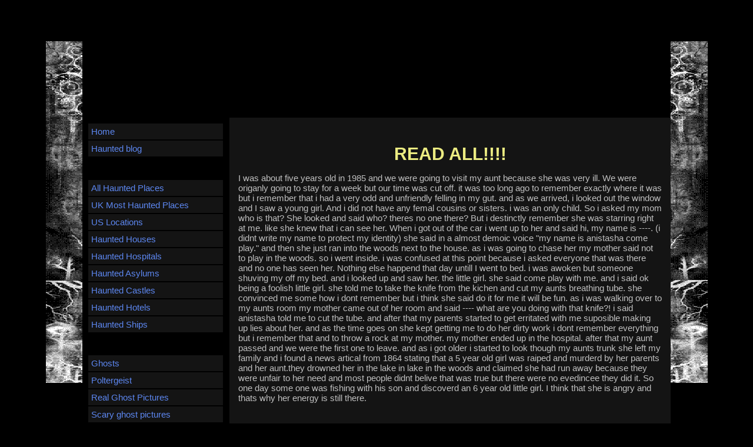

--- FILE ---
content_type: text/html; charset=UTF-8
request_url: http://www.hauntedhovel.com/read-all.html
body_size: 5706
content:
<!DOCTYPE HTML>
<html xmlns:og="http://opengraphprotocol.org/schema/" xmlns:fb="http://www.facebook.com/2008/fbml">
<head><meta http-equiv="content-type" content="text/html; charset=UTF-8"><title>READ ALL!!!!</title><meta name="description" content="I was about five years old in 1985 and we were going to visit my aunt because she was very ill. We were origanly going to stay for a week but our time"><link href="/sd/support-files/A.style.css.pagespeed.cf.792yWutIIK.css" rel="stylesheet" type="text/css">
<!-- start: tool_blocks.sbi_html_head -->
<link rel="alternate" type="application/rss+xml" title="RSS" href="http://www.hauntedhovel.com/haunted-hovel.xml">
<!-- SD -->
<script>var https_page=0</script>
<!-- end: tool_blocks.sbi_html_head -->
<link rel="shortcut icon" type="image/vnd.microsoft.icon" href="http://www.hauntedhovel.com/favicon.ico">
<link rel="canonical" href="http://www.hauntedhovel.com/read-all.html"/>
<meta property="og:title" content="READ ALL!!!!"/>
<meta property="og:description" content="I was about five years old in 1985 and we were going to visit my aunt because she was very ill. We were origanly going to stay for a week but our time"/>
<meta property="og:type" content="article"/>
<meta property="og:url" content="http://www.hauntedhovel.com/read-all.html"/>
<script>function MM_swapImgRestore(){var i,x,a=document.MM_sr;for(i=0;a&&i<a.length&&(x=a[i])&&x.oSrc;i++)x.src=x.oSrc;}function MM_preloadImages(){var d=document;if(d.images){if(!d.MM_p)d.MM_p=new Array();var i,j=d.MM_p.length,a=MM_preloadImages.arguments;for(i=0;i<a.length;i++)if(a[i].indexOf("#")!=0){d.MM_p[j]=new Image;d.MM_p[j++].src=a[i];}}}function MM_swapImage(){var i,j=0,x,a=MM_swapImage.arguments;document.MM_sr=new Array;for(i=0;i<(a.length-2);i+=3)if((x=MM_findObj(a[i]))!=null){document.MM_sr[j++]=x;if(!x.oSrc)x.oSrc=x.src;x.src=a[i+2];}}function MM_openBrWindow(theURL,winName,features){window.open(theURL,winName,features);}function MM_findObj(n,d){var p,i,x;if(!d)d=document;if((p=n.indexOf("?"))>0&&parent.frames.length){d=parent.frames[n.substring(p+1)].document;n=n.substring(0,p);}if(!(x=d[n])&&d.all)x=d.all[n];for(i=0;!x&&i<d.forms.length;i++)x=d.forms[i][n];for(i=0;!x&&d.layers&&i<d.layers.length;i++)x=MM_findObj(n,d.layers[i].document);if(!x&&d.getElementById)x=d.getElementById(n);return x;}</script>
<script>function MM_displayStatusMsg(msgStr){status=msgStr;document.MM_returnValue=true;}</script>
<!-- start: shared_blocks.21132098#end-of-head -->
<!-- end: shared_blocks.21132098#end-of-head -->
<!--[if IE 8]>
    <script type="text/javascript" src="/sd/support-files/fix.js"></script>
    <![endif]-->
<script>var FIX=FIX||{};</script>
<!--[if IE 8]>
    <script type="text/javascript">
        FIX.doEndOfHead();
    </script>
    <![endif]--></head>
<body>
<div id="PageWrapper">
<div id="Header">
<div class="Liner">
<!-- start: shared_blocks.21132069#top-of-header -->
<div class="" style="width: 100%; box-sizing: border-box"></div>
<!-- end: shared_blocks.21132069#top-of-header -->
<!-- start: shared_blocks.21132060#bottom-of-header -->
<div class="" style="width: 100%; box-sizing: border-box"></div>
<!-- end: shared_blocks.21132060#bottom-of-header -->
</div><!-- end Liner -->
</div><!-- end Header -->
<div id="ContentWrapper">
<div id="ContentColumn">
<div class="Liner">
<!-- start: shared_blocks.21132057#above-h1 -->
<div class="" style="width: 100%; box-sizing: border-box"></div>
<!-- end: shared_blocks.21132057#above-h1 -->
<!--  -->
<style>.errFld{padding:3px}.errFldOn{padding:0;border:3px solid red}.errMsg{font-weight:bold;color:red;visibility:hidden}.errMsgOn{visibility:visible}#edit textarea{border:1px solid #000}.editTitle{font-size:22px;font-weight:bold;text-align:center}#preview .editTitle{margin-top:0}.editName,.editCountry{text-align:center}.editName,.editCountry,.editBody{}.editBody{text-align:left}#preview{margin-left:auto;margin-right:auto}.GadSense{float:left;vertical-align:top;padding:0 8px 8px 0;margin:0 8px 0 0}.gLinkUnitTop{width:466px;margin:12px auto}.gLinkUnitBot{width:120px;float:right;margin:4px 0 24px 36px}</style>
<div id="submission_23566254" style="border:0px solid black;padding:5px;">
<h1 style="text-align:center;">READ ALL!!!!</h1>
<p style="text-align:center;">
</p>
<p>
I was about five years old in 1985 and we were going to visit my aunt because she was very ill. We were origanly going to stay for a week but our time was cut off. it was too long ago to remember exactly where it was but i remember that i had a very odd and unfriendly felling in my gut. and as we arrived, i looked out the window and I saw a young girl. And i did not have any femal cousins or sisters. i was an only child. So i asked my mom who is that? She looked and said who? theres no one there? But i destinctly remember she was starring right at me. like she knew that i can see her. When i got out of the car i went up to her and said hi, my name is ----. (i didnt write my name to protect my identity) she said in a almost demoic voice "my name is anistasha come play." and then she just ran into the woods next to the house. as i was going to chase her my mother said not to play in the woods. so i went inside. i was confused at this point because i asked everyone that was there and no one has seen her. Nothing else happend that day untill I went to bed. i was awoken but someone shuving my off my bed. and i looked up and saw her. the little girl. she said come play with me. and i said ok being a foolish little girl. she told me to take the knife from the kichen and cut my aunts breathing tube. she convinced me some how i dont remember but i think she said do it for me it will be fun. as i was walking over to my aunts room my mother came out of her room and said ---- what are you doing with that knife?! i said anistasha told me to cut the tube. and after that my parents started to get erritated with me suposible making up lies about her. and as the time goes on she kept getting me to do her dirty work i dont remember everything but i remember that and to throw a rock at my mother. my mother ended up in the hospital. after that my aunt passed and we were the first one to leave. and as i got older i started to look though my aunts trunk she left my family and i found a news artical from 1864 stating that a 5 year old girl was raiped and murderd by her parents and her aunt.they drowned her in the lake in lake in the woods and claimed she had run away because they were unfair to her need and most people didnt belive that was true but there were no evedincee they did it. So one day some one was fishing with his son and discoverd an 6 year old little girl. I think that she is angry and thats why her energy is still there. <br><br><br><style>a:link{color:#39f;text-decoration:none}a:visited{color:#39f;text-decoration:none}a:hover{color:#39f;text-decoration:none}a:active{color:#39f;text-decoration:none}h1,h2,h3,h4{color:#ffc}body,td{font:15px Verdana,Geneva,Arial,Helvetica,sans-serif;color:ThreedLightShadow;background-color:#000;background-repeat:repeat;background-attachment:fixed}body{background-image:url(images/xbackgroundfinished.png.pagespeed.ic.57Oe57lsLL.webp);background-repeat:no-repeat;background-attachment:fixed;background-position:center}</style>
</p>
</div>
<p>
<a href="http://www.hauntedhovel.com/read-all-comment-form.html">Click here to post comments</a>
</p>
<p style="text-align:left;">
<a href="http://www.hauntedhovel.com/submitahauntedlocation.html#INV">
Join in and write your own page! It's easy to do. How? Simply click here to return to <b>Submit a location</b>.</a>
</p>
<!--  -->
<!-- Submit a location -->
<!-- start: shared_blocks.21132071#above-socialize-it -->
<div class="" style="width: 100%; box-sizing: border-box"></div>
<!-- end: shared_blocks.21132071#above-socialize-it -->
<!-- start: shared_blocks.21132059#socialize-it -->
<div class="" style="width: 100%; box-sizing: border-box"></div>
<!-- end: shared_blocks.21132059#socialize-it -->
<!-- start: shared_blocks.21132068#below-socialize-it -->
<div class="" style="width: 100%; box-sizing: border-box"></div>
<!-- end: shared_blocks.21132068#below-socialize-it -->
</div><!-- end Liner -->
</div><!-- end ContentColumn -->
</div><!-- end ContentWrapper -->
<div id="NavColumn">
<div class="Liner">
<!-- start: shared_blocks.21132103#top-of-nav-column -->
<div class="" style="width: 100%; box-sizing: border-box"></div>
<!-- end: shared_blocks.21132103#top-of-nav-column -->
<!-- start: shared_blocks.21132099#navigation -->
<div class="" style="width: 100%; box-sizing: border-box"><!-- start: tool_blocks.navbar --><div class="Navigation"><ul><li class=""><a href="/">Home</a></li><li class=""><a href="/haunted-hovel-blog.html">Haunted blog</a></li><li><h3>Haunted locations</h3><ul><li class=""><a href="/hauntedplaces.html">All Haunted Places</a></li><li class=""><a href="/ukmosthaunted.html">UK Most Haunted Places</a></li><li class=""><a href="/realhauntedplacesinamerica.html">US Locations</a></li><li class=""><a href="/realhauntedhouses.html">Haunted Houses</a></li><li class=""><a href="/hauntedhospitals.html">Haunted Hospitals</a></li><li class=""><a href="/hauntedasylums.html">Haunted Asylums</a></li><li class=""><a href="/hauntedcastles.html">Haunted Castles</a></li><li class=""><a href="/hauntedhotels.html">Haunted Hotels</a></li><li class=""><a href="/hauntedships.html">Haunted Ships</a></li></ul></li><li><h3>Ghosts</h3><ul><li class=""><a href="/realghosts.html">Ghosts</a></li><li class=""><a href="/poltergeist.html">Poltergeist</a></li><li class=""><a href="/realghostpictures.html">Real Ghost Pictures</a></li><li class=""><a href="/scaryghostpictures.html">Scary ghost pictures</a></li><li class=""><a href="/picturesofghosts.html">User ghost pics</a></li><li class=""><a href="/ghostcaughtonvideo.html">Ghost Videos</a></li><li class=""><a href="/ismyhousehaunted.html">Home Haunts</a></li></ul></li><li><h3>Hunting</h3><ul><li class=""><a href="/ghosthunters.html">Ghost Hunting</a></li><li class=""><a href="/ghosthuntingequipment.html">Hunting Equipment</a></li><li class=""><a href="/becomingaghosthunter.html">Hunting Tips</a></li><li class=""><a href="/arepsychicsreal.html">Psychics</a></li></ul></li><li><h3>Spirit Boards</h3><ul><li class=""><a href="/ouijaboard.html">Ouija Boards</a></li><li class=""><a href="/ouijaboardstories.html">Ouija Stories</a></li><li class=""><a href="/ouijaboardinstructions.html">Ouija board rules</a></li></ul></li><li><h3>EVP & Orbs</h3><ul><li class=""><a href="/ghostorbs.html">Ghost Orbs</a></li><li class=""><a href="/evp.html">EVP</a></li><li class=""><a href="/evprecordings.html">EVP records</a></li></ul></li><li><h3>Halloween</h3><ul><li class=""><a href="/halloweenhistory.html">Halloween History</a></li></ul></li><li><h3>Stories</h3><ul><li class=""><a href="/reallyscaryghoststory.html">Ghost Stories</a></li><li class=""><a href="/reallifeghoststories.html">True ghost stories</a></li><li class=""><a href="/campfireghoststories.html">Campfire Stories</a></li><li class=""><a href="/submitahauntedlocation.html">Submit a location</a></li><li class=""><a href="/submitaghoststory.html">Submit a story</a></li><li class=""><a href="/search.html">Search</a></li><li class=""><a href="/ghost-links.html">Ghost links</a></li><li class=""><a href="/contact.html">Contact Us</a></li></ul></li></ul></div>
<!-- end: tool_blocks.navbar -->
</div>
<!-- end: shared_blocks.21132099#navigation -->
<!-- start: shared_blocks.21132104#bottom-of-nav-column -->
<div class="" style="width: 100%; box-sizing: border-box"></div>
<!-- end: shared_blocks.21132104#bottom-of-nav-column -->
</div><!-- end Liner -->
</div><!-- end NavColumn -->
<div id="Footer">
<div class="Liner">
<!-- start: shared_blocks.21132061#above-bottom-nav -->
<div class="" style="width: 100%; box-sizing: border-box"></div>
<!-- end: shared_blocks.21132061#above-bottom-nav -->
<!-- start: shared_blocks.21132064#bottom-navigation -->
<div class="" style="width: 100%; box-sizing: border-box"></div>
<!-- end: shared_blocks.21132064#bottom-navigation -->
<!-- start: shared_blocks.21132058#below-bottom-nav -->
<div class="" style="width: 100%; box-sizing: border-box">
<div class=" socializeIt socializeIt-responsive" style="border-color: #cccccc; border-width: 1px 1px 1px 1px; border-style: solid; box-sizing: border-box"><div style="overflow-x: auto;">
<table class="columns_block grid_block" border="0" style="width: 100%;"><tr><td class="column_0" style="width: 20%;vertical-align:top;">
<div class="shareHeader">
<strong class="ss-shareLabel" style="font-size: 16px;">Share this page:</strong>
<div id="whatsthis" style="font-size:11px;"><a href="#" onclick="open_whats_this(); return false;">What&rsquo;s this?</a></div>
</div>
</td><td class="column_1" style="width: 80%;vertical-align:top;">
</td></tr></table>
</div>
<div class="socialize-pay-it-forward-wrapper" style="background:#000000;">
<details class="socialize-pay-it-forward">
<summary>Enjoy this page? Please pay it forward. Here's how...</summary>
<p>Would you prefer to share this page with others by linking to it?</p>
<ol>
<li>Click on the HTML link code below.</li>
<li>Copy and paste it, adding a note of your own, into your blog, a Web page, forums, a blog comment,
your Facebook account, or anywhere that someone would find this page valuable.</li>
</ol>
<script>var l=window.location.href,d=document;document.write('<form action="#"><div style="text-align:center"><textarea cols="50" rows="2" onclick="this.select();">&lt;a href="'+l+'"&gt;'+d.title+'&lt;/a&gt;</textarea></div></form>');</script>
</details>
</div>
</div>
</div>
<!-- end: shared_blocks.21132058#below-bottom-nav -->
<!-- start: shared_blocks.21132063#footer -->
<div class="" style="width: 100%; box-sizing: border-box"><!-- start: tool_blocks.footer -->
<div class="page_footer_container">
<div class="page_footer_content">
<div class="page_footer_liner" style="white-space:pre-line"><div class="page_footer_text">Copyright 2009 - 2015 HauntedHovel.com All Rights Reserved.
The privacy policy of the Haunted Hovel regarding general information is to not
reveal any personal contact information of any submitting parties to the site.
All information is uniquely created unless stated otherwise and will then be
displayed with the consent of the author.</div></div>
</div></div>
<!-- end: tool_blocks.footer -->
</div>
<!-- end: shared_blocks.21132063#footer -->
</div><!-- end Liner -->
</div><!-- end Footer -->
</div><!-- end PageWrapper --> <!--[if !IE 8]> -->
<script src="/sd/support-files/fix.js.pagespeed.jm.kR1hxW_aGE.js"></script>
<script>FIX.modernize();</script>
<!-- <![endif]-->
<script>FIX.doEndOfBody();</script>
<!-- start: tool_blocks.sbi_html_body_end -->
<script>var SS_PARAMS={pinterest_enabled:false,googleplus1_on_page:false,socializeit_onpage:false};</script><style>.g-recaptcha{display:inline-block}.recaptcha_wrapper{text-align:center}</style>
<script>if(typeof recaptcha_callbackings!=="undefined"){SS_PARAMS.recaptcha_callbackings=recaptcha_callbackings||[]};</script><script>(function(d,id){if(d.getElementById(id)){return;}var s=d.createElement('script');s.async=true;s.defer=true;s.src="/ssjs/ldr.js";s.id=id;d.getElementsByTagName('head')[0].appendChild(s);})(document,'_ss_ldr_script');</script><!-- end: tool_blocks.sbi_html_body_end -->
<!-- Generated at 07:05:07 28-Nov-2022 with basic_white_nc v106 -->
</body>
</html>
